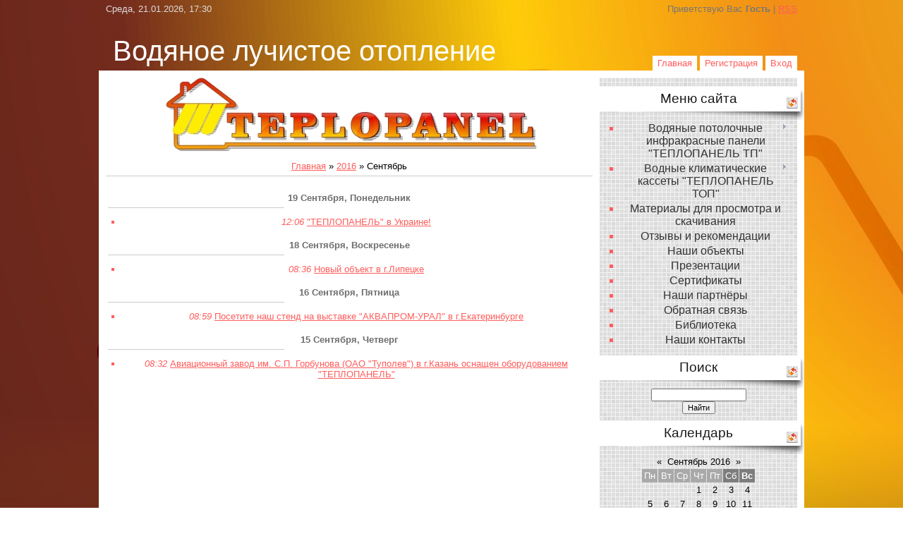

--- FILE ---
content_type: text/css
request_url: http://waterinpanel.com/_st/my.css
body_size: 3874
content:
/* General Style */
body {background: #fff; margin:0px; padding:0px; }
.wrap {background: url('http://waterinpanel.com/site_pics/fon.jpg') #111; text-align:center;}
.header {width: 1000px; margin-left: auto; margin-right: auto; text-align: left; height: 100px; position: relative;}
table.main-table {border: 0px; padding: 0px; border-collapse: collapse; width: 1000px; border-spacing: 0px; background: #fff;margin-left: auto; margin-right: auto;height: 100%;}
td.content-block {vertical-align: top; width: 690; padding: 0 10px; border-top: 10px solid #fff; border-bottom: 10px solid #fff;}
td.side-block {vertical-align: top; width: 290px; background: url('/.s/t/817/2.gif') repeat-y; border-top: 10px solid #fff; border-bottom: 10px solid #fff; padding: 13px 0 20px 0;}
td.forum-block {vertical-align: top; padding: 20px; }
.illustration {height: 105px; background: url('http://waterinpanel.com/site_pics/tp_logo.jpg') 75px 0px no-repeat; margin-bottom: 10px;}
.footer {text-align: center; padding: 15px; color: #777;}

.header h1 {color: #fff; font-size: 30pt; font-weight: normal; position: absolute; bottom: 5px; left: 20px; margin: 0; padding: 0; }
.date {color: #777; position: absolute; left: 10px; top: 5px;}
.user-bar {color: #777; position: absolute; right: 10px; top: 5px;}
.navigation {position: absolute; bottom: 3px; right: 10px;}
.navigation a:link, .navigation a:active, .navigation a:visited {background: #fff; padding: 3px 7px; margin: 0; text-decoration: none;}
.navigation a:hover {background: #ff5d5c; color: #fff; text-decoration: none;}

.popup-table {border: 0px; padding: 0px; border-collapse: collapse; width: 100%; border-spacing: 0px;}
.popup-header {background: url('/.s/t/817/1.jpg') #111; color: #fff; padding: 10px;}
.popup-body {background: url('/.s/t/817/4.gif') #e9e9e9; padding: 10px;}

.block h1 {background: url('http://waterinpanel.com/site_pics/5_1.png') bottom right no-repeat; margin: 0; padding: 6px 30px 19px 20px; color: #191919; font-weight: normal;}
.block-content {padding: 0 20px 10px 10px;}

h1 {color:#505050;font-size:14pt;font-weight:normal;}

a:link {text-decoration:underline; color:#ff5d5c;}
a:active {text-decoration:underline; color:#ff5d5c;}
a:visited {text-decoration:underline; color:#ff5d5c;}
a:hover {text-decoration:none; color:#999999;}
td.side-block a:hover {background: #ccc; color: #555;}


td, body {font-family: Trebuchet MS, sans-serif; font-size:10pt;}
form {padding:0px;margin:0px;}
input,textarea,select {vertical-align:middle; font-size:8pt; font-family: Trebuchet MS, sans-serif;}
.copy {font-size:8pt;}

a.noun:link {text-decoration:none; color:#7D7D7D}
a.noun:active {text-decoration:none; color:#7D7D7D}
a.noun:visited {text-decoration:none; color:#7D7D7D}
a.noun:hover {text-decoration:none; color:#000000}

hr {color:#CCCCCC;height:1px;border:none;background:#CCCCCC;}
label {cursor:pointer;cursor:hand}

.blocktitle {font-family: Trebuchet MS, sans-serif;color:#787878;font-size:12px;}

a.menu1:link {text-decoration:underline; color:#FAFAFA}
a.menu1:active {text-decoration:underline; color:#FAFAFA}
a.menu1:visited {text-decoration:underline; color:#FAFAFA}
a.menu1:hover {text-decoration:underline; color:#CCCCCC}
.menuTd {padding-left:12px;padding-right:10px; background: url('/.s/t/817/6.gif') no-repeat 0px 3px;}

.mframe {border-left:1px solid #E5E7EA; border-right:1px solid #E5E7EA;}
.colgray {border-right:1px solid #E5E7EA;}
.colwhite {border-right:1px solid #FAFAFA;}
.msep {border-top:1px solid #FAFAFA;}
/* ------------- */

/* Menus */
ul.uz, ul.uMenuRoot {list-style-type: square; color: #ff5d5c; margin: 0 0 0 20px; padding-left: 0px;}
li.menus {margin: 0; padding: 0 0 0 11px; background: url('/.s/t/817/7.gif') no-repeat 0px 6px; margin-bottom: .6em;}
/* ----- */

/* Site Menus */
.uMenuH li {float:left;padding:0 5px;}


.uMenuV .uMenuItem {font-weight:normal;}
.uMenuV li a:link {text-decoration:none; color:#333}
.uMenuV li a:active {text-decoration:none; color:#333}
.uMenuV li a:visited {text-decoration:none; color:#333}
.uMenuV li a:hover {text-decoration:underline; color:#000000}

.uMenuV .uMenuItemA {font-weight:bold;}
.uMenuV a.uMenuItemA:link {text-decoration:none; color:#000000}
.uMenuV a.uMenuItemA:visited {text-decoration:none; color:#000000}
.uMenuV a.uMenuItemA:hover {text-decoration:underline; color:#000000}
.uMenuV .uMenuArrow {position:absolute;width:10px;height:10px;right:0;top:3px;background:url('/.s/t/817/8.gif') no-repeat 0 0;}
.uMenuV li {margin: 3px 0px;padding:0 5px; font-size: 12pt;}
/* --------- */

/* Module Part Menu */
.catsTd {padding: 0 0 6px 11px; background: url('/.s/t/817/7.gif') no-repeat 0px 6px;}
.catName {font-family: Trebuchet MS, sans-serif;font-size:10pt;}
.catNameActive {font-family: Trebuchet MS, sans-serif;font-size:10pt;}
.catNumData {font-size:9pt;color:#6E6E6E;}
.catDescr {font-size:9pt; padding-left:10px;}
a.catName:link {text-decoration:none; color:#333;}
a.catName:visited {text-decoration:none; color:#333;}
a.catName:hover {text-decoration:none; color:#000000;}
a.catName:active {text-decoration:none; color:#333;}
a.catNameActive:link {text-decoration:none; color:#000000;}
a.catNameActive:visited {text-decoration:none; color:#000000;}
a.catNameActive:hover {text-decoration:none; color:#000000;}
a.catNameActive:active {text-decoration:none; color:#000000;}
/* ----------------- */

/* Entries Style */
.eBlock {background: url('/.s/t/817/9.gif') bottom right no-repeat;}
.eTitle {font-family: Trebuchet MS, sans-serif;font-size:14pt;font-weight:bold;color:#000000; padding: 5px; }
.eTitle a:link {text-decoration:underline; color:#000000;}
.eTitle a:visited {text-decoration:underline; color:#000000;}
.eTitle a:hover {text-decoration:none; color:#555555;}
.eTitle a:active {text-decoration:underline; color:#000000;}

.eMessage {text-align:justify;padding:10px !important;margin-left:50px;}
.eText {text-align:justify;padding:10px !important;}
.eDetails {font-family: Trebuchet MS, sans-serif;color:#1A1A1A;padding:3px; text-align:left;font-size:8pt;margin: 0 10px 15px 50px;background: url('/.s/t/817/4.gif') #e9e9e9;}
.eDetails1 {font-family: Trebuchet MS, sans-serif;color:#1A1A1A;padding:3px; text-align:left;font-size:8pt;background: url('/.s/t/817/4.gif') #e9e9e9;}
.eDetails2 {font-family: Trebuchet MS, sans-serif;color:#1A1A1A;padding:3px; text-align:left;font-size:8pt;background: url('/.s/t/817/4.gif') #e9e9e9;}

.eRating {font-size:8pt;}

.eAttach {margin: 16px 0 0 0; padding: 0 0 0 15px; background: url('/.s/t/817/10.gif') no-repeat 0px 0px;}
/* ------------- */

/* Entry Manage Table */
.manTable {}
.manTdError {color:#FF0000;}
.manTd1 {}
.manTd2 {}
.manTd3 {}
.manTdSep {}
.manHr {}
.manTdBrief {}
.manTdText {}
.manTdFiles {}
.manFlFile {}
.manTdBut {}
.manFlSbm {}
.manFlRst {}
.manFlCnt {}
/* ------------------ */

/* Comments Style */
.cAnswer {padding-left:15px;padding-top:4px;font-style:italic;}

.cBlock1 {background:#F6F6F6;}
.cBlock2 {background:#FFFFFF; border:1px solid #F6F6F6;}
/* -------------- */

/* Comments Form Style */
.commTable {border:1px solid #CCCCCC;background:#FFFFFF;}
.commTd1 {color:#000000;}
.commTd2 {}
.commFl {color:#6E6E6E;width:100%;background:#FCFCFC;border:1px solid #CCCCCC;}
.smiles {border:1px inset;background:#FFFFFF;}
.commReg {padding: 10 0 10 0px; text-align:center;}
.commError {color:#FF0000;}
.securityCode {color:#6E6E6E;background:#FCFCFC;border:1px solid #CCCCCC;}
/* ------------------- */

/* Archive Menu */
.archUl {list-style: none; margin:0; padding-left:0;}
.archLi {padding: 0 0 3px 10px; background: url('/.s/t/817/11.gif') no-repeat 0px 4px; font-family:Tahoma,Arial,Sans-Serif;}
a.archLink:link {text-decoration:underline; color:#6E6E6E;}
a.archLink:visited {text-decoration:underline; color:#6E6E6E;}
a.archLink:hover {text-decoration:none; color:#000000;}
a.archLink:active {text-decoration:none; color:#000000;}
/* ------------ */

/* Archive Style */
.archiveCalendars {text-align:center;color:#0000FF;}
.archiveDateTitle {font-weight:bold;color:#6E6E6E;padding-top:15px;}
.archEntryHr {width:250px;color:#DDDDDD;}
.archiveeTitle li {margin-left: 15px; padding: 0 0 0 15px; background: url('/.s/t/817/12.gif') no-repeat 0px 4px; margin-bottom: .6em;}
.archiveEntryTime {width:65px;font-style:italic;}
.archiveEntryComms {font-size:9px;color:#C3C3C3;}
a.archiveDateTitleLink:link {text-decoration:none; color:#6E6E6E}
a.archiveDateTitleLink:visited {text-decoration:none; color:#6E6E6E}
a.archiveDateTitleLink:hover {text-decoration:underline; color:#6E6E6E}
a.archiveDateTitleLink:active {text-decoration:underline; color:#6E6E6E}
.archiveNoEntry {text-align:center;color:#0000FF;}
/* ------------- */

/* Calendar Style */
.calMonth {}
.calWday {color:#FFFFFF; background:#A9A9A9; width:18px;}
.calWdaySe {color:#FFFFFF; background:#7D7D7D; width:18px;}
.calWdaySu {color:#FFFFFF; background:#7D7D7D; width:18px; font-weight:bold;}
.calMday {background:FFFFFF;color:#000000;}
.calMdayA {background:#CCCCCC;font-weight:bold;}
.calMdayIs {background:#FFFFFF;color:#000000;font-weight:bold;border:1px solid #CCCCCC;}
.calMdayIsA {border:1px solid #000000; background:#FFFFFF;font-weight:bold;}
a.calMonthLink:link,a.calMdayLink:link {text-decoration:none; color:#000000;}
a.calMonthLink:visited,a.calMdayLink:visited {text-decoration:none; color:#000000;}
a.calMonthLink:hover,a.calMdayLink:hover {text-decoration:underline; color:#000000;}
a.calMonthLink:active,a.calMdayLink:active {text-decoration:underline; color:#000000;}
/* -------------- */

/* Poll styles */
.pollBut {width:110px;}

.pollBody {padding:7px; margin:0px; background:#FFFFFF}
.textResults {background:#E5E5E5}
.textResultsTd {background:#FFFFFF}

.pollNow {border-bottom:1px solid #E5E5E5; border-left:1px solid #E5E5E5; border-right:1px solid #E5E5E5;}
.pollNowTd {}

.totalVotesTable {border-bottom:1px solid #E5E5E5; border-left:1px solid #E5E5E5; border-right:1px solid #E5E5E5;}
.totalVotesTd {background:#FFFFFF;}
/* ---------- */

/* User Group Marks */
a.groupModer:link,a.groupModer:visited,a.groupModer:hover {color:blue;}
a.groupAdmin:link,a.groupAdmin:visited,a.groupAdmin:hover {color:red;}
a.groupVerify:link,a.groupVerify:visited,a.groupVerify:hover {color:green;}
/* ---------------- */

/* Other Styles */
.replaceTable {height:100px;width:300px; color: #fff;}
.replaceBody {background: url('/.s/t/817/1.jpg') #111;}

.legendTd {font-size:8pt;}
/* ------------ */

/* ===== forum Start ===== */

/* General forum Table View */
.gTable {background:#555; border-bottom: 3px solid #ff5d5c;}
.gTableTop {padding:2px;background: url('/.s/t/817/1.jpg') #111;padding-left:20px;padding-bottom:1px;color:#FFFFFF;font-weight:bold; height:28px;font-size:10pt; }
.gTableSubTop {padding:2px;background:#D9D9D9;color:#000000;height:20px;font-size:10px;}
.gTableBody {padding:2px;background: url('/.s/t/817/4.gif') #e9e9e9;}
.gTableBody1 {padding:2px;background: url('/.s/t/817/4.gif') #e9e9e9;}
.gTableBottom {padding:2px;background: url('/.s/t/817/4.gif') #e9e9e9;}
.gTableLeft {padding:2px;background: url('/.s/t/817/4.gif') #e9e9e9;font-weight:bold;color:#6E6E6E}
.gTableRight {padding:2px;background: url('/.s/t/817/4.gif') #e9e9e9;}
.gTableError {padding:2px;background: url('/.s/t/817/4.gif') #e9e9e9;color:#FF0000;}
/* ------------------------ */

/* Forums Styles */
.forumNameTd,.forumLastPostTd {padding:2px;background:#FFFFFF}
.forumIcoTd,.forumThreadTd,.forumPostTd {padding:2px;background: url('/.s/t/817/4.gif') #e9e9e9}
.forumLastPostTd,.forumArchive {padding:2px;font-size:8pt;}

a.catLink:link {text-decoration:none; color:#FFFFFF;}
a.catLink:visited {text-decoration:none; color:#FFFFFF;}
a.catLink:hover {text-decoration:underline; color:#999999;}
a.catLink:active {text-decoration:underline; color:#FFFFFF;}

.lastPostGuest,.lastPostUser,.threadAuthor {font-weight:bold}
.archivedForum{font-size:8pt;color:#FF0000;font-weight:bold;}
/* ------------- */

/* forum Titles & other */
.forum {font-weight:bold;font-size:9pt;}
.forumDescr,.forumModer {color:#858585;font-size:8pt;}
.forumViewed {font-size:9px;}
a.forum:link, a.lastPostUserLink:link, a.forumLastPostLink:link, a.threadAuthorLink:link {text-decoration:none; color:#6E6E6E;}
a.forum:visited, a.lastPostUserLink:visited, a.forumLastPostLink:visited, a.threadAuthorLink:visited {text-decoration:none; color:#6E6E6E;}
a.forum:hover, a.lastPostUserLink:hover, a.forumLastPostLink:hover, a.threadAuthorLink:hover {text-decoration:underline; color:#909090;}
a.forum:active, a.lastPostUserLink:active, a.forumLastPostLink:active, a.threadAuthorLink:active {text-decoration:underline; color:#6E6E6E;}
/* -------------------- */

/* forum Navigation Bar */
.forumNamesBar {font-weight:bold;font-size:8pt;}
.forumBarKw {font-weight:normal;}
a.forumBarA:link {text-decoration:none; color:#000000;}
a.forumBarA:visited {text-decoration:none; color:#000000;}
a.forumBarA:hover {text-decoration:none; color:#6E6E6E;}
a.forumBarA:active {text-decoration:underline; color:#6E6E6E;}
/* -------------------- */

/* forum Fast Navigation Blocks */
.fastNav,.fastSearch,.fastLoginForm {font-size:8pt;}
/* ---------------------------- */

/* forum Fast Navigation Menu */
.fastNavMain {background:#DADADA;}
.fastNavCat {background:#EFEFEF;}
.fastNavCatA {background:#EFEFEF;color:#0000FF}
.fastNavForumA {color:#0000FF}
/* -------------------------- */

/* forum Page switches */
.switches {background:#CCCCCC;}
.pagesInfo {background:#FFFFFF;padding-right:10px;font-size:8pt;}
.switch {background:#FFFFFF;width:15px;font-size:8pt;}
.switchActive {background:#E0E0E0;font-weight:bold;color:#6E6E6E;width:15px}
a.switchDigit:link,a.switchBack:link,a.switchNext:link {text-decoration:none; color:#000000;}
a.switchDigit:visited,a.switchBack:visited,a.switchNext:visited {text-decoration:none; color:#000000;}
a.switchDigit:hover,a.switchBack:hover,a.switchNext:hover {text-decoration:underline; color:#FF0000;}
a.switchDigit:active,a.switchBack:active,a.switchNext:active {text-decoration:underline; color:#FF0000;}
/* ------------------- */

/* forum Threads Style */
.threadNametd,.threadAuthTd,.threadLastPostTd {padding:2px;padding:2px;background:#FFFFFF}
.threadIcoTd,.threadPostTd,.threadViewTd {padding:2px;background: url('/.s/t/817/4.gif') #e9e9e9}
.threadLastPostTd {padding:2px;font-size:8pt;}
.threadDescr {color:#858585;font-size:8pt;}
.threadNoticeLink {font-weight:bold;}
.threadsType {padding:2px;background:#AAAAAA;height:20px;font-weight:bold;font-size:8pt;color:#FFFFFF;padding-left:40px; }
.threadsDetails {padding:2px;background:#AAAAAA;height:20px;color:#6E6E6E;}
.forumOnlineBar {padding:2px;background:#AAAAAA;height:20px;color:#6E6E6E;}

a.threadPinnedLink:link {text-decoration:none; color:#0000FF;}
a.threadPinnedLink:visited {text-decoration:none; color:#0000FF;}
a.threadPinnedLink:hover {text-decoration:none; color:#FF0000;}
a.threadPinnedLink:active {text-decoration:underline; color:#FF0000;}

a.threadLink:link {text-decoration:none; color:#6E6E6E;}
a.threadLink:visited {text-decoration:none; color:#6E6E6E;}
a.threadLink:hover {text-decoration:underline; color:#000000;}
a.threadLink:active {text-decoration:underline; color:#000000;}

.postpSwithces {font-size:8pt;}
.thDescr {font-weight:normal;}
.threadFrmBlock {font-size:8pt;text-align:right;}
/* ------------------- */

/* forum Posts View */
.postTable {}
.postPoll {background:#F1F2F3;text-align:center;}
.postFirst {background:#F8F9FA;border-bottom:3px solid #787878;}
.postRest1 {background:#F1F2F3;}
.postRest2 {background:#F8F9FA;}
.postSeparator {height:3px;background:#000000;}

.postTdTop {background:#D9D9D9;}
.postBottom {background:#E0E0E0;height:20px}
.postUser {font-weight:bold;}
.postTdInfo {text-align:center;padding:5px;background: url('/.s/t/817/4.gif') #e9e9e9;}
.postRankName {margin-top:5px;}
.postRankIco {margin-bottom:5px;margin-bottom:5px;}
.reputation {margin-top:5px;}
.signatureHr {margin-top:20px;color:#787878;}
.posttdMessage {padding:5px;background:#FFFFFF;}

.pollQuestion {text-align:center;font-weight:bold;}
.pollButtons,.pollTotal {text-align:center;}
.pollSubmitBut,.pollreSultsBut {width:140px;font-size:8pt;}
.pollSubmit {font-weight:bold;}
.pollEnd {text-align:center;height:30px;}

.codeMessage {background:#FFFFFF;font-size:9px;}
.quoteMessage {background:#FFFFFF;font-size:9px;}

.signatureView {font-size:8pt;}
.edited {padding-top:30px;font-size:8pt;text-align:right;color:gray;}
.editedBy {font-weight:bold;font-size:8pt;}

.statusBlock {padding-top:3px;}
.statusOnline {color:#0000FF;}
.statusOffline {color:#FF0000;}
/* ------------------ */

/* forum AllInOne Fast Add */
.newThreadBlock {background: #F9F9F9;border: 1px solid #B2B2B2;}
.newPollBlock {background: #F9F9F9;border: 1px solid #B2B2B2;}
.newThreadItem {padding: 0 0 0 8px; background: url('/.s/t/817/13.gif') no-repeat 0px 4px;}
.newPollItem {padding: 0 0 0 8px; background: url('/.s/t/817/13.gif') no-repeat 0px 4px;}
/* ----------------------- */

/* forum Post Form */
.codeButtons {font-size:8pt;background:#FCFCFC;border:1px solid #6E6E6E;}
.codeCloseAll {font-size:8pt; color:#6E6E6E;font-weight:bold;background:#FCFCFC;border:1px solid #6E6E6E;}
.postNameFl,.postDescrFl {background:#FCFCFC;border:1px solid #6E6E6E;width:400px}
.postPollFl,.postQuestionFl {background:#FCFCFC;border:1px solid #6E6E6E;width:400px}
.postResultFl {background:#FCFCFC;border:1px solid #6E6E6E;width:50px}
.postAnswerFl {background:#FCFCFC;border:1px solid #6E6E6E;width:300px}
.postTextFl {background:#FCFCFC;border:1px solid #6E6E6E;width:550px;height:150px}
.postUserFl {background:#FCFCFC;border:1px solid #6E6E6E;width:300px}

.pollHelp {font-weight:normal;font-size:8pt;padding-top:3px;}
.smilesPart {padding-top:5px;text-align:center}
/* ----------------- */

/* ====== forum End ====== */